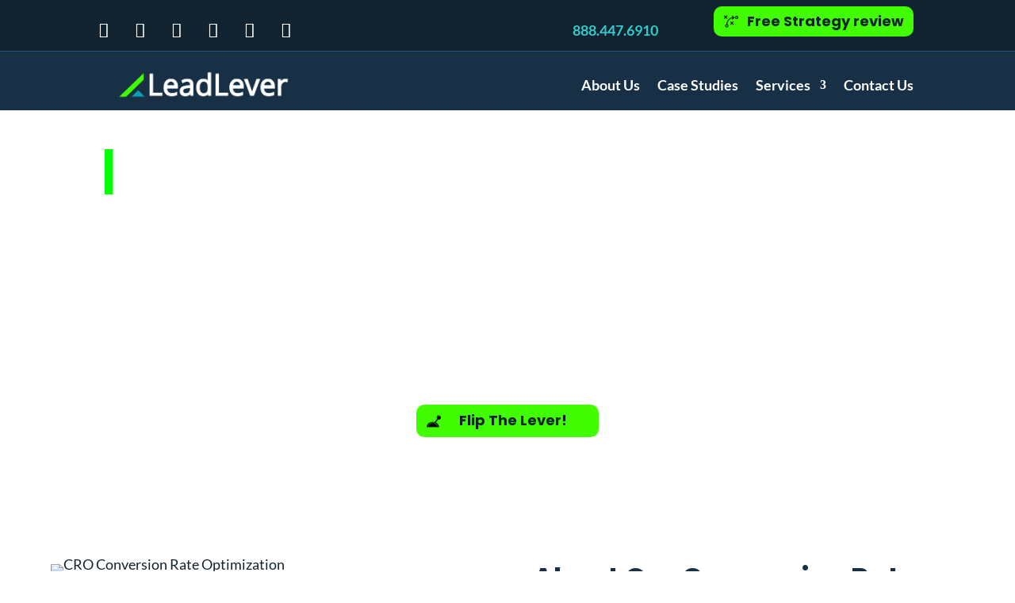

--- FILE ---
content_type: text/css
request_url: https://leadleverdigital.com/wp-content/et-cache/371631/et-core-unified-cpt-tb-330-tb-149-deferred-371631.min.css?ver=1768489646
body_size: 1549
content:
.et-db #et-boc .et-l div.et_pb_section.et_pb_section_0{background-image:url(https://leadleverdigital.com/wp-content/uploads/2024/04/digital-marketing-agency-leadlever-hero-background-1.webp)!important}.et-db #et-boc .et-l .et_pb_section_0.et_pb_section{padding-top:50px;padding-bottom:50px;margin-top:-29px}.et-db #et-boc .et-l .et_pb_text_0 h1,.et-db #et-boc .et-l .et_pb_text_1.et_pb_text,.et-db #et-boc .et-l .et_pb_text_6.et_pb_text,.et-db #et-boc .et-l .et_pb_text_7.et_pb_text{color:#FFFFFF!important}.et-db #et-boc .et-l .et_pb_text_1{line-height:1.5em;font-size:31px;line-height:1.5em;padding-bottom:0px!important}.et-db #et-boc .et-l .et_pb_button_0_wrapper .et_pb_button_0,.et-db #et-boc .et-l .et_pb_button_0_wrapper .et_pb_button_0:hover{padding-right:40px!important;padding-left:54px!important}body.et-db #page-container #et-boc .et-l .et_pb_section .et_pb_button_0:after,body.et-db #page-container #et-boc .et-l .et_pb_section .et_pb_button_1:after,body.et-db #page-container #et-boc .et-l .et_pb_section .et_pb_button_2:after,body.et-db #page-container #et-boc .et-l .et_pb_section .et_pb_button_3:after,body.et-db #page-container #et-boc .et-l .et_pb_section .et_pb_button_4:after,body.et-db #page-container #et-boc .et-l .et_pb_section .et_pb_button_5:after,body.et-db #page-container #et-boc .et-l .et_pb_section .et_pb_button_6:after,body.et-db #page-container #et-boc .et-l .et_pb_section .et_pb_button_7:after{display:none}body.et-db #page-container #et-boc .et-l .et_pb_section .et_pb_button_0:before,body.et-db #page-container #et-boc .et-l .et_pb_section .et_pb_button_2:before,body.et-db #page-container #et-boc .et-l .et_pb_section .et_pb_button_3:before{content:attr(data-icon);font-family:ETmodules!important;font-weight:400!important;line-height:inherit;font-size:inherit!important;opacity:1;margin-left:-1.3em;right:auto;display:inline-block;font-family:ETmodules!important;font-weight:400!important}body.et-db #page-container #et-boc .et-l .et_pb_section .et_pb_button_0:hover:before,body.et-db #page-container #et-boc .et-l .et_pb_section .et_pb_button_1:hover:before,body.et-db #page-container #et-boc .et-l .et_pb_section .et_pb_button_2:hover:before,body.et-db #page-container #et-boc .et-l .et_pb_section .et_pb_button_3:hover:before,body.et-db #page-container #et-boc .et-l .et_pb_section .et_pb_button_4:hover:before,body.et-db #page-container #et-boc .et-l .et_pb_section .et_pb_button_5:hover:before,body.et-db #page-container #et-boc .et-l .et_pb_section .et_pb_button_6:hover:before,body.et-db #page-container #et-boc .et-l .et_pb_section .et_pb_button_7:hover:before{margin-left:.3em;right:auto;margin-left:-1.3em}.et-db #et-boc .et-l .et_pb_button_0,.et-db #et-boc .et-l .et_pb_button_0:after,.et-db #et-boc .et-l .et_pb_button_1,.et-db #et-boc .et-l .et_pb_button_1:after,.et-db #et-boc .et-l .et_pb_button_2,.et-db #et-boc .et-l .et_pb_button_2:after,.et-db #et-boc .et-l .et_pb_button_3,.et-db #et-boc .et-l .et_pb_button_3:after,.et-db #et-boc .et-l .et_pb_button_4,.et-db #et-boc .et-l .et_pb_button_4:after,.et-db #et-boc .et-l .et_pb_button_5,.et-db #et-boc .et-l .et_pb_button_5:after,.et-db #et-boc .et-l .et_pb_button_6,.et-db #et-boc .et-l .et_pb_button_6:after,.et-db #et-boc .et-l .et_pb_button_7,.et-db #et-boc .et-l .et_pb_button_7:after{transition:all 300ms ease 0ms}.et-db #et-boc .et-l .et_pb_row_1,body.et-db #page-container .et-db #et-boc .et-l #et-boc .et-l .et_pb_row_1.et_pb_row,body.et_pb_pagebuilder_layout.single.et-db #page-container #et-boc .et-l #et-boc .et-l .et_pb_row_1.et_pb_row,body.et_pb_pagebuilder_layout.single.et_full_width_page.et-db #page-container #et-boc .et-l .et_pb_row_1.et_pb_row{width:90%;max-width:1195px}.et-db #et-boc .et-l .et_pb_image_0 .et_pb_image_wrap img{height:384px;min-height:384px;max-height:384px;width:auto}.et-db #et-boc .et-l .et_pb_image_0{margin-bottom:24px!important;width:100%;max-width:100%;text-align:left;margin-left:0}.et-db #et-boc .et-l .et_pb_text_2.et_pb_text,.et-db #et-boc .et-l .et_pb_text_5.et_pb_text,.et-db #et-boc .et-l .et_pb_accordion_item.et_pb_accordion_item_0.et_pb_toggle.et_pb_toggle_open h5.et_pb_toggle_title,.et-db #et-boc .et-l .et_pb_accordion_item.et_pb_accordion_item_0.et_pb_toggle.et_pb_toggle_open h1.et_pb_toggle_title,.et-db #et-boc .et-l .et_pb_accordion_item.et_pb_accordion_item_0.et_pb_toggle.et_pb_toggle_open h2.et_pb_toggle_title,.et-db #et-boc .et-l .et_pb_accordion_item.et_pb_accordion_item_0.et_pb_toggle.et_pb_toggle_open h3.et_pb_toggle_title,.et-db #et-boc .et-l .et_pb_accordion_item.et_pb_accordion_item_0.et_pb_toggle.et_pb_toggle_open h4.et_pb_toggle_title,.et-db #et-boc .et-l .et_pb_accordion_item.et_pb_accordion_item_0.et_pb_toggle.et_pb_toggle_open h6.et_pb_toggle_title,.et-db #et-boc .et-l .et_pb_accordion_item.et_pb_accordion_item_1.et_pb_toggle.et_pb_toggle_open h5.et_pb_toggle_title,.et-db #et-boc .et-l .et_pb_accordion_item.et_pb_accordion_item_1.et_pb_toggle.et_pb_toggle_open h1.et_pb_toggle_title,.et-db #et-boc .et-l .et_pb_accordion_item.et_pb_accordion_item_1.et_pb_toggle.et_pb_toggle_open h2.et_pb_toggle_title,.et-db #et-boc .et-l .et_pb_accordion_item.et_pb_accordion_item_1.et_pb_toggle.et_pb_toggle_open h3.et_pb_toggle_title,.et-db #et-boc .et-l .et_pb_accordion_item.et_pb_accordion_item_1.et_pb_toggle.et_pb_toggle_open h4.et_pb_toggle_title,.et-db #et-boc .et-l .et_pb_accordion_item.et_pb_accordion_item_1.et_pb_toggle.et_pb_toggle_open h6.et_pb_toggle_title,.et-db #et-boc .et-l .et_pb_accordion_item.et_pb_accordion_item_2.et_pb_toggle.et_pb_toggle_open h5.et_pb_toggle_title,.et-db #et-boc .et-l .et_pb_accordion_item.et_pb_accordion_item_2.et_pb_toggle.et_pb_toggle_open h1.et_pb_toggle_title,.et-db #et-boc .et-l .et_pb_accordion_item.et_pb_accordion_item_2.et_pb_toggle.et_pb_toggle_open h2.et_pb_toggle_title,.et-db #et-boc .et-l .et_pb_accordion_item.et_pb_accordion_item_2.et_pb_toggle.et_pb_toggle_open h3.et_pb_toggle_title,.et-db #et-boc .et-l .et_pb_accordion_item.et_pb_accordion_item_2.et_pb_toggle.et_pb_toggle_open h4.et_pb_toggle_title,.et-db #et-boc .et-l .et_pb_accordion_item.et_pb_accordion_item_2.et_pb_toggle.et_pb_toggle_open h6.et_pb_toggle_title,.et-db #et-boc .et-l .et_pb_accordion_item.et_pb_accordion_item_3.et_pb_toggle.et_pb_toggle_open h5.et_pb_toggle_title,.et-db #et-boc .et-l .et_pb_accordion_item.et_pb_accordion_item_3.et_pb_toggle.et_pb_toggle_open h1.et_pb_toggle_title,.et-db #et-boc .et-l .et_pb_accordion_item.et_pb_accordion_item_3.et_pb_toggle.et_pb_toggle_open h2.et_pb_toggle_title,.et-db #et-boc .et-l .et_pb_accordion_item.et_pb_accordion_item_3.et_pb_toggle.et_pb_toggle_open h3.et_pb_toggle_title,.et-db #et-boc .et-l .et_pb_accordion_item.et_pb_accordion_item_3.et_pb_toggle.et_pb_toggle_open h4.et_pb_toggle_title,.et-db #et-boc .et-l .et_pb_accordion_item.et_pb_accordion_item_3.et_pb_toggle.et_pb_toggle_open h6.et_pb_toggle_title,.et-db #et-boc .et-l .et_pb_accordion_item.et_pb_accordion_item_4.et_pb_toggle.et_pb_toggle_open h5.et_pb_toggle_title,.et-db #et-boc .et-l .et_pb_accordion_item.et_pb_accordion_item_4.et_pb_toggle.et_pb_toggle_open h1.et_pb_toggle_title,.et-db #et-boc .et-l .et_pb_accordion_item.et_pb_accordion_item_4.et_pb_toggle.et_pb_toggle_open h2.et_pb_toggle_title,.et-db #et-boc .et-l .et_pb_accordion_item.et_pb_accordion_item_4.et_pb_toggle.et_pb_toggle_open h3.et_pb_toggle_title,.et-db #et-boc .et-l .et_pb_accordion_item.et_pb_accordion_item_4.et_pb_toggle.et_pb_toggle_open h4.et_pb_toggle_title,.et-db #et-boc .et-l .et_pb_accordion_item.et_pb_accordion_item_4.et_pb_toggle.et_pb_toggle_open h6.et_pb_toggle_title,.et-db #et-boc .et-l .et_pb_accordion_0.et_pb_accordion .et_pb_toggle_close h5.et_pb_toggle_title,.et-db #et-boc .et-l .et_pb_accordion_0.et_pb_accordion .et_pb_toggle_close h1.et_pb_toggle_title,.et-db #et-boc .et-l .et_pb_accordion_0.et_pb_accordion .et_pb_toggle_close h2.et_pb_toggle_title,.et-db #et-boc .et-l .et_pb_accordion_0.et_pb_accordion .et_pb_toggle_close h3.et_pb_toggle_title,.et-db #et-boc .et-l .et_pb_accordion_0.et_pb_accordion .et_pb_toggle_close h4.et_pb_toggle_title,.et-db #et-boc .et-l .et_pb_accordion_0.et_pb_accordion .et_pb_toggle_close h6.et_pb_toggle_title{color:#173046!important}.et-db #et-boc .et-l .et_pb_text_2 h2,.et-db #et-boc .et-l .et_pb_text_5 h2,.et-db #et-boc .et-l .et_pb_text_8 h2,.et-db #et-boc .et-l .et_pb_text_10 h2{font-size:35px}.et-db #et-boc .et-l .et_pb_section_2.et_pb_section{background-color:#173046!important}.et-db #et-boc .et-l .et_pb_text_3 h2{font-size:35px;color:#FFFFFF!important;text-align:center}.et-db #et-boc .et-l .et_pb_row_3,body.et-db #page-container .et-db #et-boc .et-l #et-boc .et-l .et_pb_row_3.et_pb_row,body.et_pb_pagebuilder_layout.single.et-db #page-container #et-boc .et-l #et-boc .et-l .et_pb_row_3.et_pb_row,body.et_pb_pagebuilder_layout.single.et_full_width_page.et-db #page-container #et-boc .et-l .et_pb_row_3.et_pb_row{width:90%;max-width:1500px}.et-db #et-boc .et-l .et_pb_blurb_0.et_pb_blurb .et_pb_module_header,.et-db #et-boc .et-l .et_pb_blurb_0.et_pb_blurb .et_pb_module_header a,.et-db #et-boc .et-l .et_pb_blurb_1.et_pb_blurb .et_pb_module_header,.et-db #et-boc .et-l .et_pb_blurb_1.et_pb_blurb .et_pb_module_header a,.et-db #et-boc .et-l .et_pb_blurb_2.et_pb_blurb .et_pb_module_header,.et-db #et-boc .et-l .et_pb_blurb_2.et_pb_blurb .et_pb_module_header a{font-size:24px;text-align:center}.et-db #et-boc .et-l .et_pb_blurb_0 .et_pb_main_blurb_image .et_pb_only_image_mode_wrap,.et-db #et-boc .et-l .et_pb_blurb_0 .et_pb_main_blurb_image .et-pb-icon{margin-bottom:10px!important}.et-db #et-boc .et-l .et_pb_blurb_1 .et_pb_main_blurb_image .et_pb_only_image_mode_wrap,.et-db #et-boc .et-l .et_pb_blurb_1 .et_pb_main_blurb_image .et-pb-icon{margin-bottom:8px!important}body.et-db #page-container #et-boc .et-l .et_pb_section .et_pb_button_1,body.et-db #page-container #et-boc .et-l .et_pb_section .et_pb_button_2{color:#FFFFFF!important;border-width:2px!important;border-color:#FFFFFF;padding-right:0.7em;padding-left:2em;background-color:RGBA(255,255,255,0)}body.et-db #page-container #et-boc .et-l .et_pb_section .et_pb_button_1:before{content:attr(data-icon);font-family:ETmodules!important;font-weight:400!important;color:#FFFFFF;line-height:inherit;font-size:inherit!important;opacity:1;margin-left:-1.3em;right:auto;display:inline-block;font-family:ETmodules!important;font-weight:400!important}.et-db #et-boc .et-l .et_pb_section_3.et_pb_section{padding-top:54px}.et-db #et-boc .et-l .et_pb_row_5,body.et-db #page-container .et-db #et-boc .et-l #et-boc .et-l .et_pb_row_5.et_pb_row,body.et_pb_pagebuilder_layout.single.et-db #page-container #et-boc .et-l #et-boc .et-l .et_pb_row_5.et_pb_row,body.et_pb_pagebuilder_layout.single.et_full_width_page.et-db #page-container #et-boc .et-l .et_pb_row_5.et_pb_row{width:90%;max-width:1300px}.et-db #et-boc .et-l .et_pb_image_1 .et_pb_image_wrap img{height:424px;min-height:424px;max-height:424px;width:auto}.et-db #et-boc .et-l .et_pb_image_1{margin-bottom:24px!important;text-align:left;margin-left:0}.et-db #et-boc .et-l .et_pb_text_5{}.et-db #et-boc .et-l .et_pb_section_4.et_pb_section{background-color:#0E9FB4!important}.et-db #et-boc .et-l .et_pb_text_6{line-height:1em;font-family:'Poppins',Helvetica,Arial,Lucida,sans-serif;font-weight:700;font-size:36px;line-height:1em;margin-bottom:46px!important}.et-db #et-boc .et-l .et_pb_text_7{line-height:1em;font-size:35px;line-height:1em}.et-db #et-boc .et-l .et_pb_accordion_item.et_pb_accordion_item_0.et_pb_toggle_open .et_pb_toggle_title:before,.et-db #et-boc .et-l .et_pb_accordion_item.et_pb_accordion_item_1.et_pb_toggle_open .et_pb_toggle_title:before,.et-db #et-boc .et-l .et_pb_accordion_item.et_pb_accordion_item_2.et_pb_toggle_open .et_pb_toggle_title:before,.et-db #et-boc .et-l .et_pb_accordion_item.et_pb_accordion_item_3.et_pb_toggle_open .et_pb_toggle_title:before,.et-db #et-boc .et-l .et_pb_accordion_item.et_pb_accordion_item_4.et_pb_toggle_open .et_pb_toggle_title:before{font-size:20px;right:-2px;color:#173046}.et-db #et-boc .et-l .et_pb_accordion_item.et_pb_accordion_item_0.et_pb_toggle_close .et_pb_toggle_title:before,.et-db #et-boc .et-l .et_pb_accordion_item.et_pb_accordion_item_1.et_pb_toggle_close .et_pb_toggle_title:before,.et-db #et-boc .et-l .et_pb_accordion_item.et_pb_accordion_item_2.et_pb_toggle_close .et_pb_toggle_title:before,.et-db #et-boc .et-l .et_pb_accordion_item.et_pb_accordion_item_3.et_pb_toggle_close .et_pb_toggle_title:before,.et-db #et-boc .et-l .et_pb_accordion_item.et_pb_accordion_item_4.et_pb_toggle_close .et_pb_toggle_title:before{font-size:20px;right:-2px;color:#173046;font-family:ETmodules!important;font-weight:400!important;content:"\e050"!important}.et-db #et-boc .et-l .et_pb_accordion_0.et_pb_accordion .et_pb_accordion_item{border-color:#173046}.et-db #et-boc .et-l .et_pb_accordion_0 .et_pb_toggle_open,.et-db #et-boc .et-l .et_pb_accordion_0 .et_pb_toggle_close{background-color:#FFFFFF}.et-db #et-boc .et-l .et_pb_section_6.et_pb_section{background-color:#42FC01!important}.et-db #et-boc .et-l .et_pb_text_9{line-height:1.2em;font-size:29px;line-height:1.2em;margin-right:-88px!important}.et-db #et-boc .et-l .et_pb_button_3_wrapper .et_pb_button_3,.et-db #et-boc .et-l .et_pb_button_3_wrapper .et_pb_button_3:hover{padding-left:45px!important}.et-db #et-boc .et-l .et_pb_button_3_wrapper{margin-top:30px!important}body.et-db #page-container #et-boc .et-l .et_pb_section .et_pb_button_3{color:#173046!important;border-width:2px!important;border-color:#173046;padding-right:0.7em;background-color:RGBA(255,255,255,0)}.et-db #et-boc .et-l .et_pb_text_11{font-size:30px}.et-db #et-boc .et-l .et_pb_blurb_3.et_pb_blurb .et_pb_module_header,.et-db #et-boc .et-l .et_pb_blurb_3.et_pb_blurb .et_pb_module_header a,.et-db #et-boc .et-l .et_pb_blurb_4.et_pb_blurb .et_pb_module_header,.et-db #et-boc .et-l .et_pb_blurb_4.et_pb_blurb .et_pb_module_header a,.et-db #et-boc .et-l .et_pb_blurb_5.et_pb_blurb .et_pb_module_header,.et-db #et-boc .et-l .et_pb_blurb_5.et_pb_blurb .et_pb_module_header a,.et-db #et-boc .et-l .et_pb_blurb_6.et_pb_blurb .et_pb_module_header,.et-db #et-boc .et-l .et_pb_blurb_6.et_pb_blurb .et_pb_module_header a{font-size:24px}.et-db #et-boc .et-l .et_pb_blurb_3.et_pb_blurb .et_pb_blurb_description,.et-db #et-boc .et-l .et_pb_blurb_4.et_pb_blurb .et_pb_blurb_description,.et-db #et-boc .et-l .et_pb_blurb_5.et_pb_blurb .et_pb_blurb_description,.et-db #et-boc .et-l .et_pb_blurb_6.et_pb_blurb .et_pb_blurb_description,.et-db #et-boc .et-l .et_pb_blurb_3 .et_pb_blurb_content,.et-db #et-boc .et-l .et_pb_blurb_4 .et_pb_blurb_content,.et-db #et-boc .et-l .et_pb_blurb_5 .et_pb_blurb_content,.et-db #et-boc .et-l .et_pb_blurb_6 .et_pb_blurb_content{text-align:left}.et-db #et-boc .et-l .et_pb_blurb_3.et_pb_blurb,.et-db #et-boc .et-l .et_pb_blurb_4.et_pb_blurb,.et-db #et-boc .et-l .et_pb_blurb_5.et_pb_blurb,.et-db #et-boc .et-l .et_pb_blurb_6.et_pb_blurb{padding-top:0px!important;padding-right:25px!important;padding-bottom:25px!important;padding-left:25px!important}.et-db #et-boc .et-l .et_pb_blurb_3 .et_pb_main_blurb_image .et_pb_only_image_mode_wrap,.et-db #et-boc .et-l .et_pb_blurb_3 .et_pb_main_blurb_image .et-pb-icon,.et-db #et-boc .et-l .et_pb_blurb_4 .et_pb_main_blurb_image .et_pb_only_image_mode_wrap,.et-db #et-boc .et-l .et_pb_blurb_4 .et_pb_main_blurb_image .et-pb-icon,.et-db #et-boc .et-l .et_pb_blurb_5 .et_pb_main_blurb_image .et_pb_only_image_mode_wrap,.et-db #et-boc .et-l .et_pb_blurb_5 .et_pb_main_blurb_image .et-pb-icon{padding-top:25px!important;padding-left:25px!important}.et-db #et-boc .et-l .et_pb_blurb_3.et_pb_blurb .et_pb_image_wrap,.et-db #et-boc .et-l .et_pb_blurb_4.et_pb_blurb .et_pb_image_wrap,.et-db #et-boc .et-l .et_pb_blurb_5.et_pb_blurb .et_pb_image_wrap,.et-db #et-boc .et-l .et_pb_blurb_6.et_pb_blurb .et_pb_image_wrap{margin:auto auto auto 0}.et-db #et-boc .et-l .et_pb_button_4_wrapper,.et-db #et-boc .et-l .et_pb_button_5_wrapper,.et-db #et-boc .et-l .et_pb_button_6_wrapper,.et-db #et-boc .et-l .et_pb_button_7_wrapper{margin-top:-24px!important;margin-bottom:40px!important;margin-left:25px!important}body.et-db #page-container #et-boc .et-l .et_pb_section .et_pb_button_4,body.et-db #page-container #et-boc .et-l .et_pb_section .et_pb_button_5,body.et-db #page-container #et-boc .et-l .et_pb_section .et_pb_button_6,body.et-db #page-container #et-boc .et-l .et_pb_section .et_pb_button_7{padding-right:0.7em;padding-left:2em}body.et-db #page-container #et-boc .et-l .et_pb_section .et_pb_button_4:before,body.et-db #page-container #et-boc .et-l .et_pb_section .et_pb_button_5:before,body.et-db #page-container #et-boc .et-l .et_pb_section .et_pb_button_6:before,body.et-db #page-container #et-boc .et-l .et_pb_section .et_pb_button_7:before{content:attr(data-icon);font-family:FontAwesome!important;font-weight:900!important;color:#173046;line-height:inherit;font-size:inherit!important;opacity:1;margin-left:-1.3em;right:auto;display:inline-block;font-family:FontAwesome!important;font-weight:900!important}.et-db #et-boc .et-l .et_pb_blurb_6 .et_pb_main_blurb_image .et_pb_only_image_mode_wrap,.et-db #et-boc .et-l .et_pb_blurb_6 .et_pb_main_blurb_image .et-pb-icon{padding-top:25px!important;padding-bottom:10px!important;padding-left:25px!important}.et-db #et-boc .et-l .et_pb_accordion_item_0.et_pb_toggle h5.et_pb_toggle_title,.et-db #et-boc .et-l .et_pb_accordion_item_0.et_pb_toggle h1.et_pb_toggle_title,.et-db #et-boc .et-l .et_pb_accordion_item_0.et_pb_toggle h2.et_pb_toggle_title,.et-db #et-boc .et-l .et_pb_accordion_item_0.et_pb_toggle h3.et_pb_toggle_title,.et-db #et-boc .et-l .et_pb_accordion_item_0.et_pb_toggle h4.et_pb_toggle_title,.et-db #et-boc .et-l .et_pb_accordion_item_0.et_pb_toggle h6.et_pb_toggle_title,.et-db #et-boc .et-l .et_pb_accordion_item_1.et_pb_toggle h5.et_pb_toggle_title,.et-db #et-boc .et-l .et_pb_accordion_item_1.et_pb_toggle h1.et_pb_toggle_title,.et-db #et-boc .et-l .et_pb_accordion_item_1.et_pb_toggle h2.et_pb_toggle_title,.et-db #et-boc .et-l .et_pb_accordion_item_1.et_pb_toggle h3.et_pb_toggle_title,.et-db #et-boc .et-l .et_pb_accordion_item_1.et_pb_toggle h4.et_pb_toggle_title,.et-db #et-boc .et-l .et_pb_accordion_item_1.et_pb_toggle h6.et_pb_toggle_title,.et-db #et-boc .et-l .et_pb_accordion_item_2.et_pb_toggle h5.et_pb_toggle_title,.et-db #et-boc .et-l .et_pb_accordion_item_2.et_pb_toggle h1.et_pb_toggle_title,.et-db #et-boc .et-l .et_pb_accordion_item_2.et_pb_toggle h2.et_pb_toggle_title,.et-db #et-boc .et-l .et_pb_accordion_item_2.et_pb_toggle h3.et_pb_toggle_title,.et-db #et-boc .et-l .et_pb_accordion_item_2.et_pb_toggle h4.et_pb_toggle_title,.et-db #et-boc .et-l .et_pb_accordion_item_2.et_pb_toggle h6.et_pb_toggle_title,.et-db #et-boc .et-l .et_pb_accordion_item_3.et_pb_toggle h5.et_pb_toggle_title,.et-db #et-boc .et-l .et_pb_accordion_item_3.et_pb_toggle h1.et_pb_toggle_title,.et-db #et-boc .et-l .et_pb_accordion_item_3.et_pb_toggle h2.et_pb_toggle_title,.et-db #et-boc .et-l .et_pb_accordion_item_3.et_pb_toggle h3.et_pb_toggle_title,.et-db #et-boc .et-l .et_pb_accordion_item_3.et_pb_toggle h4.et_pb_toggle_title,.et-db #et-boc .et-l .et_pb_accordion_item_3.et_pb_toggle h6.et_pb_toggle_title,.et-db #et-boc .et-l .et_pb_accordion_item_4.et_pb_toggle h5.et_pb_toggle_title,.et-db #et-boc .et-l .et_pb_accordion_item_4.et_pb_toggle h1.et_pb_toggle_title,.et-db #et-boc .et-l .et_pb_accordion_item_4.et_pb_toggle h2.et_pb_toggle_title,.et-db #et-boc .et-l .et_pb_accordion_item_4.et_pb_toggle h3.et_pb_toggle_title,.et-db #et-boc .et-l .et_pb_accordion_item_4.et_pb_toggle h4.et_pb_toggle_title,.et-db #et-boc .et-l .et_pb_accordion_item_4.et_pb_toggle h6.et_pb_toggle_title{font-size:20px;color:#173046!important}.et-db #et-boc .et-l .et_pb_column_16,.et-db #et-boc .et-l .et_pb_column_17,.et-db #et-boc .et-l .et_pb_column_18,.et-db #et-boc .et-l .et_pb_column_19{background-color:#173046}@media only screen and (max-width:980px){.et-db #et-boc .et-l .et_pb_section_0.et_pb_section{padding-top:140px;padding-bottom:140px}body.et-db #page-container #et-boc .et-l .et_pb_section .et_pb_button_0:before,body.et-db #page-container #et-boc .et-l .et_pb_section .et_pb_button_1:before,body.et-db #page-container #et-boc .et-l .et_pb_section .et_pb_button_2:before,body.et-db #page-container #et-boc .et-l .et_pb_section .et_pb_button_3:before{line-height:inherit;font-size:inherit!important;margin-left:-1.3em;right:auto;display:inline-block;opacity:1;content:attr(data-icon);font-family:ETmodules!important;font-weight:400!important}body.et-db #page-container #et-boc .et-l .et_pb_section .et_pb_button_0:after,body.et-db #page-container #et-boc .et-l .et_pb_section .et_pb_button_1:after,body.et-db #page-container #et-boc .et-l .et_pb_section .et_pb_button_2:after,body.et-db #page-container #et-boc .et-l .et_pb_section .et_pb_button_3:after,body.et-db #page-container #et-boc .et-l .et_pb_section .et_pb_button_4:after,body.et-db #page-container #et-boc .et-l .et_pb_section .et_pb_button_5:after,body.et-db #page-container #et-boc .et-l .et_pb_section .et_pb_button_6:after,body.et-db #page-container #et-boc .et-l .et_pb_section .et_pb_button_7:after{display:none}body.et-db #page-container #et-boc .et-l .et_pb_section .et_pb_button_0:hover:before,body.et-db #page-container #et-boc .et-l .et_pb_section .et_pb_button_1:hover:before,body.et-db #page-container #et-boc .et-l .et_pb_section .et_pb_button_2:hover:before,body.et-db #page-container #et-boc .et-l .et_pb_section .et_pb_button_3:hover:before,body.et-db #page-container #et-boc .et-l .et_pb_section .et_pb_button_4:hover:before,body.et-db #page-container #et-boc .et-l .et_pb_section .et_pb_button_5:hover:before,body.et-db #page-container #et-boc .et-l .et_pb_section .et_pb_button_6:hover:before,body.et-db #page-container #et-boc .et-l .et_pb_section .et_pb_button_7:hover:before{margin-left:.3em;right:auto;margin-left:-1.3em}.et-db #et-boc .et-l .et_pb_image_0 .et_pb_image_wrap img,.et-db #et-boc .et-l .et_pb_image_1 .et_pb_image_wrap img{width:auto}body.et-db #page-container #et-boc .et-l .et_pb_section .et_pb_button_4:before,body.et-db #page-container #et-boc .et-l .et_pb_section .et_pb_button_5:before,body.et-db #page-container #et-boc .et-l .et_pb_section .et_pb_button_6:before,body.et-db #page-container #et-boc .et-l .et_pb_section .et_pb_button_7:before{line-height:inherit;font-size:inherit!important;margin-left:-1.3em;right:auto;display:inline-block;opacity:1;content:attr(data-icon);font-family:FontAwesome!important;font-weight:900!important}}@media only screen and (max-width:767px){.et-db #et-boc .et-l .et_pb_section_0.et_pb_section{padding-top:50px;padding-bottom:50px}.et-db #et-boc .et-l .et_pb_text_0 h1{font-size:36px}body.et-db #page-container #et-boc .et-l .et_pb_section .et_pb_button_0:before,body.et-db #page-container #et-boc .et-l .et_pb_section .et_pb_button_1:before,body.et-db #page-container #et-boc .et-l .et_pb_section .et_pb_button_2:before,body.et-db #page-container #et-boc .et-l .et_pb_section .et_pb_button_3:before{line-height:inherit;font-size:inherit!important;margin-left:-1.3em;right:auto;display:inline-block;opacity:1;content:attr(data-icon);font-family:ETmodules!important;font-weight:400!important}body.et-db #page-container #et-boc .et-l .et_pb_section .et_pb_button_0:after,body.et-db #page-container #et-boc .et-l .et_pb_section .et_pb_button_1:after,body.et-db #page-container #et-boc .et-l .et_pb_section .et_pb_button_2:after,body.et-db #page-container #et-boc .et-l .et_pb_section .et_pb_button_3:after,body.et-db #page-container #et-boc .et-l .et_pb_section .et_pb_button_4:after,body.et-db #page-container #et-boc .et-l .et_pb_section .et_pb_button_5:after,body.et-db #page-container #et-boc .et-l .et_pb_section .et_pb_button_6:after,body.et-db #page-container #et-boc .et-l .et_pb_section .et_pb_button_7:after{display:none}body.et-db #page-container #et-boc .et-l .et_pb_section .et_pb_button_0:hover:before,body.et-db #page-container #et-boc .et-l .et_pb_section .et_pb_button_1:hover:before,body.et-db #page-container #et-boc .et-l .et_pb_section .et_pb_button_2:hover:before,body.et-db #page-container #et-boc .et-l .et_pb_section .et_pb_button_3:hover:before,body.et-db #page-container #et-boc .et-l .et_pb_section .et_pb_button_4:hover:before,body.et-db #page-container #et-boc .et-l .et_pb_section .et_pb_button_5:hover:before,body.et-db #page-container #et-boc .et-l .et_pb_section .et_pb_button_6:hover:before,body.et-db #page-container #et-boc .et-l .et_pb_section .et_pb_button_7:hover:before{margin-left:.3em;right:auto;margin-left:-1.3em}.et-db #et-boc .et-l .et_pb_image_0 .et_pb_image_wrap img,.et-db #et-boc .et-l .et_pb_image_1 .et_pb_image_wrap img{width:auto}.et-db #et-boc .et-l .et_pb_text_9{width:97%}.et-db #et-boc .et-l .et_pb_text_11{line-height:1em}body.et-db #page-container #et-boc .et-l .et_pb_section .et_pb_button_4:before,body.et-db #page-container #et-boc .et-l .et_pb_section .et_pb_button_5:before,body.et-db #page-container #et-boc .et-l .et_pb_section .et_pb_button_6:before,body.et-db #page-container #et-boc .et-l .et_pb_section .et_pb_button_7:before{line-height:inherit;font-size:inherit!important;margin-left:-1.3em;right:auto;display:inline-block;opacity:1;content:attr(data-icon);font-family:FontAwesome!important;font-weight:900!important}}

--- FILE ---
content_type: application/javascript
request_url: https://prism.app-us1.com/?a=69324062&u=https%3A%2F%2Fleadleverdigital.com%2Four-cro%2Fconversion-rate-optimization-in-clovis-ca%2F
body_size: 131
content:
window.visitorGlobalObject=window.visitorGlobalObject||window.prismGlobalObject;window.visitorGlobalObject.setVisitorId('36575a47-2c1c-4ac5-b3ae-28ae704f7559', '69324062');window.visitorGlobalObject.setWhitelistedServices('', '69324062');

--- FILE ---
content_type: application/x-javascript
request_url: https://leadleverdigital.com/wp-content/plugins/divi-mobile-menu/assets/js/main.js?ver=1.1
body_size: 2060
content:
;(function($,window,document,undefined){'use strict';window.addEventListener("load",function(){$.divimobilemenu()});$.divimobilemenu=function(options){if(typeof options==='undefined'){options=[]}const $dmms=$('.divi-mobile-menu');if($dmms.length===0){return}$.each($dmms,function(idx,divimobilemenu){const $divimobilemenu=$(divimobilemenu);if($divimobilemenu.hasClass('dmm-initialized')){return}const $parentWrapperWithLayoutClass=$divimobilemenu.parents('.et-l'),$parentWrapper=$divimobilemenu.parent().parent().parent(),$body=$('body'),bodyHasCSSClassArchive=$body.hasClass('archive');$divimobilemenu.detach();if(bodyHasCSSClassArchive&&$parentWrapperWithLayoutClass.length>0){$parentWrapperWithLayoutClass.prepend($divimobilemenu)}else{$parentWrapper.prepend($divimobilemenu)}const id=$divimobilemenu.attr('id'),$defaultNavbar=$divimobilemenu.find('.navbar'),$defaultToggler=$divimobilemenu.find('.navbar-toggler'),$defaultClose=$divimobilemenu.find('.btn-close'),selector='#'+id+' > .dmm-modal',cssSelector=$divimobilemenu.attr('data-dmmcssselector'),$customToggle=$(cssSelector),preventScroll=$divimobilemenu.attr('data-dmmpreventscroll'),fullWidthHeight=$divimobilemenu.attr('data-fullwidthheight'),defaults={appendTo:$body,triggerTarget:'',wrapperAttrs:{class:''},title:'',content:'',footer:'',onShow:null,onHide:null},settings=$.extend(true,{},defaults,options),animationEndList=['webkitAnimationEnd','mozAnimationEnd','MSAnimationEnd','oanimationend','animationend'],animateCSS=(element,animation,prefix='animate__')=>new Promise((resolve,reject)=>{if(animation==='fadeIn'){animation='dmmfadeIn'}const animationName=`${ prefix }${ animation }`;const node=(typeof element==='object'?element:document.querySelector(element));node.classList.add(`${ prefix }animated`,animationName);function handleAnimationEnd(event){event.stopPropagation();node.classList.remove(`${ prefix }animated`,animationName);resolve('Animation ended')}animationEndList.forEach((animation,index)=>{node.addEventListener(animation,handleAnimationEnd,{once:true})})});const modal=new dmmrobootstrap.Modal(selector,{}),$dmmModal=$divimobilemenu.find('.dmm-modal'),$hasParentWithLayoutClass=$divimobilemenu.parents('.et-l').length;if(!$hasParentWithLayoutClass){$divimobilemenu.find('.dmm-modal-content').addClass('et-l')}$divimobilemenu.addClass('dmm-initialized');let isDefault=true;if($customToggle.length>0){$customToggle.off();$customToggle.attr('data-bs-toggle','dmm-modal');$customToggle.attr('data-bs-target',selector)}setTimeout(()=>{const $defaultDiviMobileMenuWrapper=($('#et_mobile_nav_menu').length>0?$('#et_mobile_nav_menu'):$('.et_mobile_nav_menu')),$defaultDiviMobileMenuBarIcon=$('.mobile_menu_bar:before'),$defaultDiviMobileMenuBarToggle=$('.mobile_menu_bar'),$defaultDiviETmobileMenu=$('.et_mobile_menu');if($defaultDiviETmobileMenu.length>0){if($defaultDiviMobileMenuBarToggle.length>0){let CSSattr=$defaultDiviMobileMenuBarToggle.attr('class'),CSScolor=getComputedStyle(document.querySelector('.mobile_menu_bar'),':before').getPropertyValue('color');$defaultToggler.addClass(CSSattr);document.documentElement.style.setProperty('--dmm-navbar-bardefaultcolor',CSScolor);$defaultDiviMobileMenuBarToggle.remove()}if($divimobilemenu.hasClass('dmm-defaultdivimenu')){setTimeout(()=>{let $defaultDiviETmobileMenuClone=$defaultDiviETmobileMenu.clone(true);$defaultDiviETmobileMenuClone.addClass('divimobilemenu-etmenuclone');$defaultDiviETmobileMenuClone.prependTo($divimobilemenu.find('.dmm-modal-body .et_pb_section'));$defaultDiviETmobileMenu.remove();modal.handleUpdate()},500)}$defaultDiviMobileMenuWrapper.prepend($defaultNavbar);$defaultNavbar.addClass('mobile_nav')}if($defaultDiviMobileMenuBarToggle.length>0){settings.triggerTarget=$defaultDiviMobileMenuBarToggle}else if($defaultDiviMobileMenuBarIcon.length>0){settings.triggerTarget=$defaultDiviMobileMenuBarIcon}if(settings.triggerTarget.length!==0){let $toggler=settings.triggerTarget;$toggler.off()}},100);if($dmmModal.length>0){const modal_observeConfig={attributes:false,childList:true,subtree:true},modal_callback=function(mutationsList,observer){mutationsList.forEach(function(mutation){if(mutation.type==='childList'){modal.handleUpdate()}})},modal_observer=new MutationObserver(modal_callback),modal_wrapper=$dmmModal[0],modal_animation=function(modalTarget,event,type){let animationIn=modalTarget.parent().attr('data-dmm-animationin'),animationInSpeed=modalTarget.parent().attr('data-dmm-animationspeedin'),animationOut=modalTarget.parent().attr('data-dmm-animationout'),animationOutSpeed=modalTarget.parent().attr('data-dmm-animationspeedout'),modalDialog=modalTarget.find('.dmm-modal-body');if(type==='show'){modalDialog.css('cssText','animation-duration: '+animationInSpeed+'s !important;');animateCSS(modalDialog[0],animationIn).then((message)=>{})}if(type==='hide'){modalDialog.css('cssText','animation-duration: '+animationOutSpeed+'s !important;');animateCSS(modalDialog[0],animationOut).then((message)=>{modal.realhide()})}};modal_wrapper.addEventListener('show.bs.dmm-modal',event=>{let pThis=$(event.target),dmmId=pThis.parent().attr('id');setPointOfOrigin(dmmId);modal_animation(pThis,event,'show')});modal_wrapper.addEventListener('hide.bs.dmm-modal',event=>{let pThis=$(event.target);modal_animation(pThis,event,'hide');pThis.addClass('show')});modal_wrapper.addEventListener('shown.bs.dmm-modal',event=>{$defaultClose.focus();modal_observer.observe(modal_wrapper,modal_observeConfig)});modal_wrapper.addEventListener('hidden.bs.dmm-modal',event=>{modal_observer.disconnect()})}});function setPointOfOrigin(dmmId){let responsive=dmm_globalresponsivevalues,CSSidRef='';if(typeof dmmId!=='undefined'&&dmmId!==''){CSSidRef='#'+dmmId}let dmms=$(CSSidRef+'.divi-mobile-menu').filter(":visible");if(dmms.length){$.each(dmms,function(elem,selector){let dmm=$(this),dmmId=dmm.attr('id'),stylesTag=$('style.dmm-styles-'+dmmId);if(stylesTag.contents().length===0){let CSSmediaRef='@media (min-width: '+(responsive.tablet_width+1)+'px) {',pointOfOriginRef='data-dmm-pointoforigin',styles='';styles=styles+applyPointOfOriginStyles(dmm,dmmId,CSSmediaRef,pointOfOriginRef);CSSmediaRef='@media (max-width: '+responsive.tablet_width+'px) and (min-width: '+(responsive.phone_width+1)+'px){';pointOfOriginRef='data-dmm-pointoforigin_tablet';styles=styles+applyPointOfOriginStyles(dmm,dmmId,CSSmediaRef,pointOfOriginRef);CSSmediaRef='@media (max-width: '+responsive.phone_width+'px){';pointOfOriginRef='data-dmm-pointoforigin_phone';styles=styles+applyPointOfOriginStyles(dmm,dmmId,CSSmediaRef,pointOfOriginRef);stylesTag.html(styles)}})}}function applyPointOfOriginStyles(elem,elemId,CSSmediaRef,pointOfOriginRef){let styles=CSSmediaRef;let pointoforigin=elem.attr(pointOfOriginRef),top,left=0,cssSelector='#'+elemId+' .dmm-modal-dialog',returnStyles=false;pointoforigin=pointoforigin.split('_');if(pointoforigin[0]==='center'||pointoforigin[1]==='center'){styles=styles+cssSelector+'{ display: flex;';if(pointoforigin[0]==='center'&&pointoforigin[1]==='center'){styles=styles+' align-items: center;'}styles=styles+'min-height: calc(100% - var(--bs-dmm-modal-margin) * 2); }';if(pointoforigin[0]==='top'){styles=styles+cssSelector+'{ margin-top:0 !important;margin-bottom:auto !important; }'}if(pointoforigin[0]==='bottom'){styles=styles+cssSelector+'{ margin-top:auto !important;margin-bottom:0 !important; }'}if(pointoforigin[1]==='left'){styles=styles+cssSelector+'{ margin-left:0px !important;margin-right:auto !important; }'}if(pointoforigin[1]==='right'){styles=styles+cssSelector+'{ margin-left:auto !important;margin-right:0 !important; }'}returnStyles=true}if(pointoforigin[0]==='top'&&pointoforigin[1]==='left'){styles=styles+cssSelector+'{ margin-top:0 !important; margin-right:auto !important; margin-bottom:auto !important; margin-left:0 !important; }';returnStyles=true}if(pointoforigin[0]==='top'&&pointoforigin[1]==='right'){styles=styles+cssSelector+'{ margin-top:0 !important; margin-right:0 !important; margin-bottom:auto !important; margin-left:auto !important; }';returnStyles=true}if(pointoforigin[0]==='bottom'&&pointoforigin[1]==='left'){styles=styles+cssSelector+'{ margin-top:auto !important; margin-right:auto !important; margin-bottom:0 !important; margin-left:0 !important; }';returnStyles=true}if(pointoforigin[0]==='bottom'&&pointoforigin[1]==='right'){styles=styles+cssSelector+'{ margin-top:auto !important; margin-right:0 !important; margin-bottom:0 !important; margin-left:auto !important; }';returnStyles=true}if(returnStyles===true){styles=styles+'}'}else{styles=''}return styles}}})(jQuery,window,document);